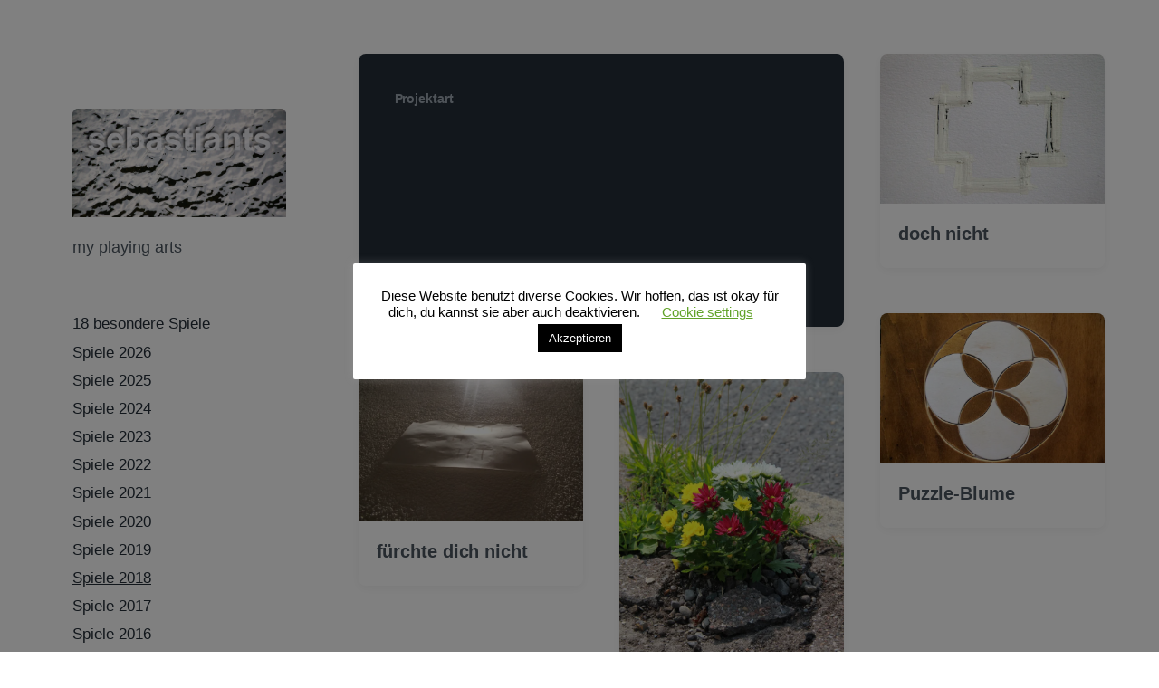

--- FILE ---
content_type: text/html; charset=UTF-8
request_url: https://sebastiants.de/project-type/2018/page/2
body_size: 13144
content:
<!DOCTYPE html>


<html class="no-js" lang="de">

	<head>

		<meta http-equiv="content-type" content="text/html" charset="UTF-8" />
		<meta name="viewport" content="width=device-width, initial-scale=1.0" >

		<link rel="profile" href="https://gmpg.org/xfn/11">

		<title>2018 &#8211; Seite 2 &#8211; sebastiants</title>
<meta name='robots' content='max-image-preview:large' />
	<style>img:is([sizes="auto" i], [sizes^="auto," i]) { contain-intrinsic-size: 3000px 1500px }</style>
	<link rel='dns-prefetch' href='//stats.wp.com' />
<link rel='dns-prefetch' href='//v0.wordpress.com' />
<link rel='dns-prefetch' href='//widgets.wp.com' />
<link rel='dns-prefetch' href='//s0.wp.com' />
<link rel='dns-prefetch' href='//0.gravatar.com' />
<link rel='dns-prefetch' href='//1.gravatar.com' />
<link rel='dns-prefetch' href='//2.gravatar.com' />
<link rel='preconnect' href='//i0.wp.com' />
<link rel="alternate" type="application/rss+xml" title="sebastiants &raquo; Feed" href="https://sebastiants.de/feed" />
<link rel="alternate" type="application/rss+xml" title="sebastiants &raquo; Kommentar-Feed" href="https://sebastiants.de/comments/feed" />
<link rel="alternate" type="application/rss+xml" title="sebastiants &raquo; Projektart-Feed für 2018" href="https://sebastiants.de/project-type/2018/feed" />
<script type="text/javascript">
/* <![CDATA[ */
window._wpemojiSettings = {"baseUrl":"https:\/\/s.w.org\/images\/core\/emoji\/15.0.3\/72x72\/","ext":".png","svgUrl":"https:\/\/s.w.org\/images\/core\/emoji\/15.0.3\/svg\/","svgExt":".svg","source":{"concatemoji":"https:\/\/sebastiants.de\/wp-includes\/js\/wp-emoji-release.min.js?ver=2e0b58049e07914b8757b79c9acc07c0"}};
/*! This file is auto-generated */
!function(i,n){var o,s,e;function c(e){try{var t={supportTests:e,timestamp:(new Date).valueOf()};sessionStorage.setItem(o,JSON.stringify(t))}catch(e){}}function p(e,t,n){e.clearRect(0,0,e.canvas.width,e.canvas.height),e.fillText(t,0,0);var t=new Uint32Array(e.getImageData(0,0,e.canvas.width,e.canvas.height).data),r=(e.clearRect(0,0,e.canvas.width,e.canvas.height),e.fillText(n,0,0),new Uint32Array(e.getImageData(0,0,e.canvas.width,e.canvas.height).data));return t.every(function(e,t){return e===r[t]})}function u(e,t,n){switch(t){case"flag":return n(e,"\ud83c\udff3\ufe0f\u200d\u26a7\ufe0f","\ud83c\udff3\ufe0f\u200b\u26a7\ufe0f")?!1:!n(e,"\ud83c\uddfa\ud83c\uddf3","\ud83c\uddfa\u200b\ud83c\uddf3")&&!n(e,"\ud83c\udff4\udb40\udc67\udb40\udc62\udb40\udc65\udb40\udc6e\udb40\udc67\udb40\udc7f","\ud83c\udff4\u200b\udb40\udc67\u200b\udb40\udc62\u200b\udb40\udc65\u200b\udb40\udc6e\u200b\udb40\udc67\u200b\udb40\udc7f");case"emoji":return!n(e,"\ud83d\udc26\u200d\u2b1b","\ud83d\udc26\u200b\u2b1b")}return!1}function f(e,t,n){var r="undefined"!=typeof WorkerGlobalScope&&self instanceof WorkerGlobalScope?new OffscreenCanvas(300,150):i.createElement("canvas"),a=r.getContext("2d",{willReadFrequently:!0}),o=(a.textBaseline="top",a.font="600 32px Arial",{});return e.forEach(function(e){o[e]=t(a,e,n)}),o}function t(e){var t=i.createElement("script");t.src=e,t.defer=!0,i.head.appendChild(t)}"undefined"!=typeof Promise&&(o="wpEmojiSettingsSupports",s=["flag","emoji"],n.supports={everything:!0,everythingExceptFlag:!0},e=new Promise(function(e){i.addEventListener("DOMContentLoaded",e,{once:!0})}),new Promise(function(t){var n=function(){try{var e=JSON.parse(sessionStorage.getItem(o));if("object"==typeof e&&"number"==typeof e.timestamp&&(new Date).valueOf()<e.timestamp+604800&&"object"==typeof e.supportTests)return e.supportTests}catch(e){}return null}();if(!n){if("undefined"!=typeof Worker&&"undefined"!=typeof OffscreenCanvas&&"undefined"!=typeof URL&&URL.createObjectURL&&"undefined"!=typeof Blob)try{var e="postMessage("+f.toString()+"("+[JSON.stringify(s),u.toString(),p.toString()].join(",")+"));",r=new Blob([e],{type:"text/javascript"}),a=new Worker(URL.createObjectURL(r),{name:"wpTestEmojiSupports"});return void(a.onmessage=function(e){c(n=e.data),a.terminate(),t(n)})}catch(e){}c(n=f(s,u,p))}t(n)}).then(function(e){for(var t in e)n.supports[t]=e[t],n.supports.everything=n.supports.everything&&n.supports[t],"flag"!==t&&(n.supports.everythingExceptFlag=n.supports.everythingExceptFlag&&n.supports[t]);n.supports.everythingExceptFlag=n.supports.everythingExceptFlag&&!n.supports.flag,n.DOMReady=!1,n.readyCallback=function(){n.DOMReady=!0}}).then(function(){return e}).then(function(){var e;n.supports.everything||(n.readyCallback(),(e=n.source||{}).concatemoji?t(e.concatemoji):e.wpemoji&&e.twemoji&&(t(e.twemoji),t(e.wpemoji)))}))}((window,document),window._wpemojiSettings);
/* ]]> */
</script>
<style id='wp-emoji-styles-inline-css' type='text/css'>

	img.wp-smiley, img.emoji {
		display: inline !important;
		border: none !important;
		box-shadow: none !important;
		height: 1em !important;
		width: 1em !important;
		margin: 0 0.07em !important;
		vertical-align: -0.1em !important;
		background: none !important;
		padding: 0 !important;
	}
</style>
<link rel='stylesheet' id='wp-block-library-css' href='https://sebastiants.de/wp-includes/css/dist/block-library/style.min.css?ver=2e0b58049e07914b8757b79c9acc07c0' type='text/css' media='all' />
<link rel='stylesheet' id='mediaelement-css' href='https://sebastiants.de/wp-includes/js/mediaelement/mediaelementplayer-legacy.min.css?ver=4.2.17' type='text/css' media='all' />
<link rel='stylesheet' id='wp-mediaelement-css' href='https://sebastiants.de/wp-includes/js/mediaelement/wp-mediaelement.min.css?ver=2e0b58049e07914b8757b79c9acc07c0' type='text/css' media='all' />
<style id='jetpack-sharing-buttons-style-inline-css' type='text/css'>
.jetpack-sharing-buttons__services-list{display:flex;flex-direction:row;flex-wrap:wrap;gap:0;list-style-type:none;margin:5px;padding:0}.jetpack-sharing-buttons__services-list.has-small-icon-size{font-size:12px}.jetpack-sharing-buttons__services-list.has-normal-icon-size{font-size:16px}.jetpack-sharing-buttons__services-list.has-large-icon-size{font-size:24px}.jetpack-sharing-buttons__services-list.has-huge-icon-size{font-size:36px}@media print{.jetpack-sharing-buttons__services-list{display:none!important}}.editor-styles-wrapper .wp-block-jetpack-sharing-buttons{gap:0;padding-inline-start:0}ul.jetpack-sharing-buttons__services-list.has-background{padding:1.25em 2.375em}
</style>
<style id='classic-theme-styles-inline-css' type='text/css'>
/*! This file is auto-generated */
.wp-block-button__link{color:#fff;background-color:#32373c;border-radius:9999px;box-shadow:none;text-decoration:none;padding:calc(.667em + 2px) calc(1.333em + 2px);font-size:1.125em}.wp-block-file__button{background:#32373c;color:#fff;text-decoration:none}
</style>
<style id='global-styles-inline-css' type='text/css'>
:root{--wp--preset--aspect-ratio--square: 1;--wp--preset--aspect-ratio--4-3: 4/3;--wp--preset--aspect-ratio--3-4: 3/4;--wp--preset--aspect-ratio--3-2: 3/2;--wp--preset--aspect-ratio--2-3: 2/3;--wp--preset--aspect-ratio--16-9: 16/9;--wp--preset--aspect-ratio--9-16: 9/16;--wp--preset--color--black: #232D37;--wp--preset--color--cyan-bluish-gray: #abb8c3;--wp--preset--color--white: #FFF;--wp--preset--color--pale-pink: #f78da7;--wp--preset--color--vivid-red: #cf2e2e;--wp--preset--color--luminous-vivid-orange: #ff6900;--wp--preset--color--luminous-vivid-amber: #fcb900;--wp--preset--color--light-green-cyan: #7bdcb5;--wp--preset--color--vivid-green-cyan: #00d084;--wp--preset--color--pale-cyan-blue: #8ed1fc;--wp--preset--color--vivid-cyan-blue: #0693e3;--wp--preset--color--vivid-purple: #9b51e0;--wp--preset--color--darkest-gray: #4B555F;--wp--preset--color--darker-gray: #69737D;--wp--preset--color--gray: #9BA5AF;--wp--preset--color--light-gray: #DCDFE2;--wp--preset--color--lightest-gray: #E6E9EC;--wp--preset--gradient--vivid-cyan-blue-to-vivid-purple: linear-gradient(135deg,rgba(6,147,227,1) 0%,rgb(155,81,224) 100%);--wp--preset--gradient--light-green-cyan-to-vivid-green-cyan: linear-gradient(135deg,rgb(122,220,180) 0%,rgb(0,208,130) 100%);--wp--preset--gradient--luminous-vivid-amber-to-luminous-vivid-orange: linear-gradient(135deg,rgba(252,185,0,1) 0%,rgba(255,105,0,1) 100%);--wp--preset--gradient--luminous-vivid-orange-to-vivid-red: linear-gradient(135deg,rgba(255,105,0,1) 0%,rgb(207,46,46) 100%);--wp--preset--gradient--very-light-gray-to-cyan-bluish-gray: linear-gradient(135deg,rgb(238,238,238) 0%,rgb(169,184,195) 100%);--wp--preset--gradient--cool-to-warm-spectrum: linear-gradient(135deg,rgb(74,234,220) 0%,rgb(151,120,209) 20%,rgb(207,42,186) 40%,rgb(238,44,130) 60%,rgb(251,105,98) 80%,rgb(254,248,76) 100%);--wp--preset--gradient--blush-light-purple: linear-gradient(135deg,rgb(255,206,236) 0%,rgb(152,150,240) 100%);--wp--preset--gradient--blush-bordeaux: linear-gradient(135deg,rgb(254,205,165) 0%,rgb(254,45,45) 50%,rgb(107,0,62) 100%);--wp--preset--gradient--luminous-dusk: linear-gradient(135deg,rgb(255,203,112) 0%,rgb(199,81,192) 50%,rgb(65,88,208) 100%);--wp--preset--gradient--pale-ocean: linear-gradient(135deg,rgb(255,245,203) 0%,rgb(182,227,212) 50%,rgb(51,167,181) 100%);--wp--preset--gradient--electric-grass: linear-gradient(135deg,rgb(202,248,128) 0%,rgb(113,206,126) 100%);--wp--preset--gradient--midnight: linear-gradient(135deg,rgb(2,3,129) 0%,rgb(40,116,252) 100%);--wp--preset--font-size--small: 16px;--wp--preset--font-size--medium: 20px;--wp--preset--font-size--large: 24px;--wp--preset--font-size--x-large: 42px;--wp--preset--font-size--normal: 19px;--wp--preset--font-size--larger: 32px;--wp--preset--spacing--20: 0.44rem;--wp--preset--spacing--30: 0.67rem;--wp--preset--spacing--40: 1rem;--wp--preset--spacing--50: 1.5rem;--wp--preset--spacing--60: 2.25rem;--wp--preset--spacing--70: 3.38rem;--wp--preset--spacing--80: 5.06rem;--wp--preset--shadow--natural: 6px 6px 9px rgba(0, 0, 0, 0.2);--wp--preset--shadow--deep: 12px 12px 50px rgba(0, 0, 0, 0.4);--wp--preset--shadow--sharp: 6px 6px 0px rgba(0, 0, 0, 0.2);--wp--preset--shadow--outlined: 6px 6px 0px -3px rgba(255, 255, 255, 1), 6px 6px rgba(0, 0, 0, 1);--wp--preset--shadow--crisp: 6px 6px 0px rgba(0, 0, 0, 1);}:where(.is-layout-flex){gap: 0.5em;}:where(.is-layout-grid){gap: 0.5em;}body .is-layout-flex{display: flex;}.is-layout-flex{flex-wrap: wrap;align-items: center;}.is-layout-flex > :is(*, div){margin: 0;}body .is-layout-grid{display: grid;}.is-layout-grid > :is(*, div){margin: 0;}:where(.wp-block-columns.is-layout-flex){gap: 2em;}:where(.wp-block-columns.is-layout-grid){gap: 2em;}:where(.wp-block-post-template.is-layout-flex){gap: 1.25em;}:where(.wp-block-post-template.is-layout-grid){gap: 1.25em;}.has-black-color{color: var(--wp--preset--color--black) !important;}.has-cyan-bluish-gray-color{color: var(--wp--preset--color--cyan-bluish-gray) !important;}.has-white-color{color: var(--wp--preset--color--white) !important;}.has-pale-pink-color{color: var(--wp--preset--color--pale-pink) !important;}.has-vivid-red-color{color: var(--wp--preset--color--vivid-red) !important;}.has-luminous-vivid-orange-color{color: var(--wp--preset--color--luminous-vivid-orange) !important;}.has-luminous-vivid-amber-color{color: var(--wp--preset--color--luminous-vivid-amber) !important;}.has-light-green-cyan-color{color: var(--wp--preset--color--light-green-cyan) !important;}.has-vivid-green-cyan-color{color: var(--wp--preset--color--vivid-green-cyan) !important;}.has-pale-cyan-blue-color{color: var(--wp--preset--color--pale-cyan-blue) !important;}.has-vivid-cyan-blue-color{color: var(--wp--preset--color--vivid-cyan-blue) !important;}.has-vivid-purple-color{color: var(--wp--preset--color--vivid-purple) !important;}.has-black-background-color{background-color: var(--wp--preset--color--black) !important;}.has-cyan-bluish-gray-background-color{background-color: var(--wp--preset--color--cyan-bluish-gray) !important;}.has-white-background-color{background-color: var(--wp--preset--color--white) !important;}.has-pale-pink-background-color{background-color: var(--wp--preset--color--pale-pink) !important;}.has-vivid-red-background-color{background-color: var(--wp--preset--color--vivid-red) !important;}.has-luminous-vivid-orange-background-color{background-color: var(--wp--preset--color--luminous-vivid-orange) !important;}.has-luminous-vivid-amber-background-color{background-color: var(--wp--preset--color--luminous-vivid-amber) !important;}.has-light-green-cyan-background-color{background-color: var(--wp--preset--color--light-green-cyan) !important;}.has-vivid-green-cyan-background-color{background-color: var(--wp--preset--color--vivid-green-cyan) !important;}.has-pale-cyan-blue-background-color{background-color: var(--wp--preset--color--pale-cyan-blue) !important;}.has-vivid-cyan-blue-background-color{background-color: var(--wp--preset--color--vivid-cyan-blue) !important;}.has-vivid-purple-background-color{background-color: var(--wp--preset--color--vivid-purple) !important;}.has-black-border-color{border-color: var(--wp--preset--color--black) !important;}.has-cyan-bluish-gray-border-color{border-color: var(--wp--preset--color--cyan-bluish-gray) !important;}.has-white-border-color{border-color: var(--wp--preset--color--white) !important;}.has-pale-pink-border-color{border-color: var(--wp--preset--color--pale-pink) !important;}.has-vivid-red-border-color{border-color: var(--wp--preset--color--vivid-red) !important;}.has-luminous-vivid-orange-border-color{border-color: var(--wp--preset--color--luminous-vivid-orange) !important;}.has-luminous-vivid-amber-border-color{border-color: var(--wp--preset--color--luminous-vivid-amber) !important;}.has-light-green-cyan-border-color{border-color: var(--wp--preset--color--light-green-cyan) !important;}.has-vivid-green-cyan-border-color{border-color: var(--wp--preset--color--vivid-green-cyan) !important;}.has-pale-cyan-blue-border-color{border-color: var(--wp--preset--color--pale-cyan-blue) !important;}.has-vivid-cyan-blue-border-color{border-color: var(--wp--preset--color--vivid-cyan-blue) !important;}.has-vivid-purple-border-color{border-color: var(--wp--preset--color--vivid-purple) !important;}.has-vivid-cyan-blue-to-vivid-purple-gradient-background{background: var(--wp--preset--gradient--vivid-cyan-blue-to-vivid-purple) !important;}.has-light-green-cyan-to-vivid-green-cyan-gradient-background{background: var(--wp--preset--gradient--light-green-cyan-to-vivid-green-cyan) !important;}.has-luminous-vivid-amber-to-luminous-vivid-orange-gradient-background{background: var(--wp--preset--gradient--luminous-vivid-amber-to-luminous-vivid-orange) !important;}.has-luminous-vivid-orange-to-vivid-red-gradient-background{background: var(--wp--preset--gradient--luminous-vivid-orange-to-vivid-red) !important;}.has-very-light-gray-to-cyan-bluish-gray-gradient-background{background: var(--wp--preset--gradient--very-light-gray-to-cyan-bluish-gray) !important;}.has-cool-to-warm-spectrum-gradient-background{background: var(--wp--preset--gradient--cool-to-warm-spectrum) !important;}.has-blush-light-purple-gradient-background{background: var(--wp--preset--gradient--blush-light-purple) !important;}.has-blush-bordeaux-gradient-background{background: var(--wp--preset--gradient--blush-bordeaux) !important;}.has-luminous-dusk-gradient-background{background: var(--wp--preset--gradient--luminous-dusk) !important;}.has-pale-ocean-gradient-background{background: var(--wp--preset--gradient--pale-ocean) !important;}.has-electric-grass-gradient-background{background: var(--wp--preset--gradient--electric-grass) !important;}.has-midnight-gradient-background{background: var(--wp--preset--gradient--midnight) !important;}.has-small-font-size{font-size: var(--wp--preset--font-size--small) !important;}.has-medium-font-size{font-size: var(--wp--preset--font-size--medium) !important;}.has-large-font-size{font-size: var(--wp--preset--font-size--large) !important;}.has-x-large-font-size{font-size: var(--wp--preset--font-size--x-large) !important;}
:where(.wp-block-post-template.is-layout-flex){gap: 1.25em;}:where(.wp-block-post-template.is-layout-grid){gap: 1.25em;}
:where(.wp-block-columns.is-layout-flex){gap: 2em;}:where(.wp-block-columns.is-layout-grid){gap: 2em;}
:root :where(.wp-block-pullquote){font-size: 1.5em;line-height: 1.6;}
</style>
<link rel='stylesheet' id='cookie-law-info-css' href='https://sebastiants.de/wp-content/plugins/cookie-law-info/legacy/public/css/cookie-law-info-public.css?ver=3.2.8' type='text/css' media='all' />
<link rel='stylesheet' id='cookie-law-info-gdpr-css' href='https://sebastiants.de/wp-content/plugins/cookie-law-info/legacy/public/css/cookie-law-info-gdpr.css?ver=3.2.8' type='text/css' media='all' />
<link rel='stylesheet' id='koji-style-css' href='https://sebastiants.de/wp-content/themes/koji/style.css?ver=2.1' type='text/css' media='all' />
<link rel='stylesheet' id='jetpack_likes-css' href='https://sebastiants.de/wp-content/plugins/jetpack/modules/likes/style.css?ver=14.3' type='text/css' media='all' />
<style id='akismet-widget-style-inline-css' type='text/css'>

			.a-stats {
				--akismet-color-mid-green: #357b49;
				--akismet-color-white: #fff;
				--akismet-color-light-grey: #f6f7f7;

				max-width: 350px;
				width: auto;
			}

			.a-stats * {
				all: unset;
				box-sizing: border-box;
			}

			.a-stats strong {
				font-weight: 600;
			}

			.a-stats a.a-stats__link,
			.a-stats a.a-stats__link:visited,
			.a-stats a.a-stats__link:active {
				background: var(--akismet-color-mid-green);
				border: none;
				box-shadow: none;
				border-radius: 8px;
				color: var(--akismet-color-white);
				cursor: pointer;
				display: block;
				font-family: -apple-system, BlinkMacSystemFont, 'Segoe UI', 'Roboto', 'Oxygen-Sans', 'Ubuntu', 'Cantarell', 'Helvetica Neue', sans-serif;
				font-weight: 500;
				padding: 12px;
				text-align: center;
				text-decoration: none;
				transition: all 0.2s ease;
			}

			/* Extra specificity to deal with TwentyTwentyOne focus style */
			.widget .a-stats a.a-stats__link:focus {
				background: var(--akismet-color-mid-green);
				color: var(--akismet-color-white);
				text-decoration: none;
			}

			.a-stats a.a-stats__link:hover {
				filter: brightness(110%);
				box-shadow: 0 4px 12px rgba(0, 0, 0, 0.06), 0 0 2px rgba(0, 0, 0, 0.16);
			}

			.a-stats .count {
				color: var(--akismet-color-white);
				display: block;
				font-size: 1.5em;
				line-height: 1.4;
				padding: 0 13px;
				white-space: nowrap;
			}
		
</style>
<link rel='stylesheet' id='jetpack-subscriptions-css' href='https://sebastiants.de/wp-content/plugins/jetpack/modules/subscriptions/subscriptions.css?ver=14.3' type='text/css' media='all' />
<script type="text/javascript" src="https://sebastiants.de/wp-includes/js/jquery/jquery.min.js?ver=3.7.1" id="jquery-core-js"></script>
<script type="text/javascript" src="https://sebastiants.de/wp-includes/js/jquery/jquery-migrate.min.js?ver=3.4.1" id="jquery-migrate-js"></script>
<script type="text/javascript" id="cookie-law-info-js-extra">
/* <![CDATA[ */
var Cli_Data = {"nn_cookie_ids":[],"cookielist":[],"non_necessary_cookies":[],"ccpaEnabled":"","ccpaRegionBased":"","ccpaBarEnabled":"","strictlyEnabled":["necessary","obligatoire"],"ccpaType":"gdpr","js_blocking":"","custom_integration":"","triggerDomRefresh":"","secure_cookies":""};
var cli_cookiebar_settings = {"animate_speed_hide":"500","animate_speed_show":"500","background":"#FFF","border":"#b1a6a6c2","border_on":"","button_1_button_colour":"#000","button_1_button_hover":"#000000","button_1_link_colour":"#fff","button_1_as_button":"1","button_1_new_win":"","button_2_button_colour":"#333","button_2_button_hover":"#292929","button_2_link_colour":"#444","button_2_as_button":"","button_2_hidebar":"","button_3_button_colour":"#000","button_3_button_hover":"#000000","button_3_link_colour":"#fff","button_3_as_button":"1","button_3_new_win":"","button_4_button_colour":"#000","button_4_button_hover":"#000000","button_4_link_colour":"#62a329","button_4_as_button":"","button_7_button_colour":"#61a229","button_7_button_hover":"#4e8221","button_7_link_colour":"#fff","button_7_as_button":"1","button_7_new_win":"","font_family":"inherit","header_fix":"","notify_animate_hide":"1","notify_animate_show":"1","notify_div_id":"#cookie-law-info-bar","notify_position_horizontal":"right","notify_position_vertical":"bottom","scroll_close":"1","scroll_close_reload":"","accept_close_reload":"","reject_close_reload":"","showagain_tab":"","showagain_background":"#fff","showagain_border":"#000","showagain_div_id":"#cookie-law-info-again","showagain_x_position":"100px","text":"#000","show_once_yn":"1","show_once":"10000","logging_on":"","as_popup":"","popup_overlay":"1","bar_heading_text":"","cookie_bar_as":"popup","popup_showagain_position":"bottom-right","widget_position":"left"};
var log_object = {"ajax_url":"https:\/\/sebastiants.de\/wp-admin\/admin-ajax.php"};
/* ]]> */
</script>
<script type="text/javascript" src="https://sebastiants.de/wp-content/plugins/cookie-law-info/legacy/public/js/cookie-law-info-public.js?ver=3.2.8" id="cookie-law-info-js"></script>
<link rel="https://api.w.org/" href="https://sebastiants.de/wp-json/" /><link rel="alternate" title="JSON" type="application/json" href="https://sebastiants.de/wp-json/wp/v2/jetpack-portfolio-type/896" />	<style>img#wpstats{display:none}</style>
				<script>document.documentElement.className = document.documentElement.className.replace( 'no-js', 'js' );</script>
		<meta name="description" content="Beiträge über 2018 von Sebastian" />
<style type="text/css" id="custom-background-css">
body.custom-background { background-color: #ffffff; }
</style>
	
<!-- Jetpack Open Graph Tags -->
<meta property="og:type" content="website" />
<meta property="og:title" content="2018 &#8211; Seite 2 &#8211; sebastiants" />
<meta property="og:url" content="https://sebastiants.de/project-type/2018" />
<meta property="og:site_name" content="sebastiants" />
<meta property="og:image" content="https://i0.wp.com/sebastiants.de/wp-content/uploads/2018/11/cropped-sebastiantsIMG_2278b-Kopie.jpg?fit=512%2C512&#038;ssl=1" />
<meta property="og:image:width" content="512" />
<meta property="og:image:height" content="512" />
<meta property="og:image:alt" content="" />
<meta property="og:locale" content="de_DE" />

<!-- End Jetpack Open Graph Tags -->
<link rel="icon" href="https://i0.wp.com/sebastiants.de/wp-content/uploads/2018/11/cropped-sebastiantsIMG_2278b-Kopie.jpg?fit=32%2C32&#038;ssl=1" sizes="32x32" />
<link rel="icon" href="https://i0.wp.com/sebastiants.de/wp-content/uploads/2018/11/cropped-sebastiantsIMG_2278b-Kopie.jpg?fit=192%2C192&#038;ssl=1" sizes="192x192" />
<link rel="apple-touch-icon" href="https://i0.wp.com/sebastiants.de/wp-content/uploads/2018/11/cropped-sebastiantsIMG_2278b-Kopie.jpg?fit=180%2C180&#038;ssl=1" />
<meta name="msapplication-TileImage" content="https://i0.wp.com/sebastiants.de/wp-content/uploads/2018/11/cropped-sebastiantsIMG_2278b-Kopie.jpg?fit=270%2C270&#038;ssl=1" />

	</head>

	<body data-rsssl=1 class="archive paged tax-jetpack-portfolio-type term-896 custom-background wp-custom-logo paged-2 pagination-type-links">

		
		<div id="site-wrapper">

			<header id="site-header" role="banner">

				<a class="skip-link" href="#site-content">Zum Inhalt springen</a>
				<a class="skip-link" href="#main-menu">Zum Hauptmenü springen</a>

				<div class="header-top section-inner">

					
			<a href="https://sebastiants.de/" title="sebastiants" class="custom-logo-link">
				<img src="https://i0.wp.com/sebastiants.de/wp-content/uploads/2018/11/cropped-sebastiantsIMG_2278runde-ecken-Kopie-1.jpg?fit=5100%2C2606&#038;ssl=1" width="2550" height="1303" alt="sebastiants" />
			</a>

			
					<button type="button" aria-pressed="false" class="toggle nav-toggle" data-toggle-target=".mobile-menu-wrapper" data-toggle-scroll-lock="true" data-toggle-attribute="">
						<label>
							<span class="show">Menü</span>
							<span class="hide">Schließen</span>
						</label>
						<div class="bars">
							<div class="bar"></div>
							<div class="bar"></div>
							<div class="bar"></div>
						</div><!-- .bars -->
					</button><!-- .nav-toggle -->

				</div><!-- .header-top -->

				<div class="header-inner section-inner">

					<div class="header-inner-top">

						
							<p class="site-description">my playing arts</p>

						
						<ul class="site-nav reset-list-style" id="main-menu" role="navigation">
							<li id="menu-item-5737" class="menu-item menu-item-type-taxonomy menu-item-object-jetpack-portfolio-type menu-item-5737"><a href="https://sebastiants.de/project-type/besondere-spiele">18 besondere Spiele</a></li>
<li id="menu-item-12166" class="menu-item menu-item-type-taxonomy menu-item-object-jetpack-portfolio-type menu-item-12166"><a href="https://sebastiants.de/project-type/2026">Spiele 2026</a></li>
<li id="menu-item-12095" class="menu-item menu-item-type-taxonomy menu-item-object-jetpack-portfolio-type menu-item-12095"><a href="https://sebastiants.de/project-type/2025">Spiele 2025</a></li>
<li id="menu-item-11908" class="menu-item menu-item-type-taxonomy menu-item-object-jetpack-portfolio-type menu-item-11908"><a href="https://sebastiants.de/project-type/2024">Spiele 2024</a></li>
<li id="menu-item-11853" class="menu-item menu-item-type-taxonomy menu-item-object-jetpack-portfolio-type menu-item-11853"><a href="https://sebastiants.de/project-type/2023">Spiele 2023</a></li>
<li id="menu-item-10209" class="menu-item menu-item-type-taxonomy menu-item-object-jetpack-portfolio-type menu-item-10209"><a href="https://sebastiants.de/project-type/2022">Spiele 2022</a></li>
<li id="menu-item-9137" class="menu-item menu-item-type-taxonomy menu-item-object-jetpack-portfolio-type menu-item-9137"><a href="https://sebastiants.de/project-type/2021">Spiele 2021</a></li>
<li id="menu-item-7843" class="menu-item menu-item-type-taxonomy menu-item-object-jetpack-portfolio-type menu-item-7843"><a href="https://sebastiants.de/project-type/2020">Spiele 2020</a></li>
<li id="menu-item-7202" class="menu-item menu-item-type-taxonomy menu-item-object-jetpack-portfolio-type menu-item-7202"><a href="https://sebastiants.de/project-type/2019">Spiele 2019</a></li>
<li id="menu-item-7205" class="menu-item menu-item-type-taxonomy menu-item-object-jetpack-portfolio-type current-menu-item menu-item-7205"><a href="https://sebastiants.de/project-type/2018" aria-current="page">Spiele 2018</a></li>
<li id="menu-item-3202" class="menu-item menu-item-type-taxonomy menu-item-object-jetpack-portfolio-type menu-item-3202"><a href="https://sebastiants.de/project-type/grosse-spiele">Spiele 2017</a></li>
<li id="menu-item-5741" class="menu-item menu-item-type-taxonomy menu-item-object-jetpack-portfolio-type menu-item-5741"><a href="https://sebastiants.de/project-type/2016">Spiele 2016</a></li>
<li id="menu-item-5750" class="menu-item menu-item-type-taxonomy menu-item-object-jetpack-portfolio-type menu-item-5750"><a href="https://sebastiants.de/project-type/fruehere-projekte">frühere Spiele</a></li>
						</ul>

						
							<div class="sidebar-widgets">
								<div id="blog_subscription-3" class="widget widget_blog_subscription jetpack_subscription_widget"><div class="widget-content"><h2 class="widget-title">Neue Impulse per Mail bekommen</h2>
			<div class="wp-block-jetpack-subscriptions__container">
			<form action="#" method="post" accept-charset="utf-8" id="subscribe-blog-blog_subscription-3"
				data-blog="121416709"
				data-post_access_level="everybody" >
									<p id="subscribe-email">
						<label id="jetpack-subscribe-label"
							class="screen-reader-text"
							for="subscribe-field-blog_subscription-3">
							E-Mail-Adresse						</label>
						<input type="email" name="email" required="required"
																					value=""
							id="subscribe-field-blog_subscription-3"
							placeholder="E-Mail-Adresse"
						/>
					</p>

					<p id="subscribe-submit"
											>
						<input type="hidden" name="action" value="subscribe"/>
						<input type="hidden" name="source" value="https://sebastiants.de/project-type/2018/page/2"/>
						<input type="hidden" name="sub-type" value="widget"/>
						<input type="hidden" name="redirect_fragment" value="subscribe-blog-blog_subscription-3"/>
						<input type="hidden" id="_wpnonce" name="_wpnonce" value="55073f8b65" /><input type="hidden" name="_wp_http_referer" value="/project-type/2018/page/2" />						<button type="submit"
															class="wp-block-button__link"
																					name="jetpack_subscriptions_widget"
						>
							Abonnieren						</button>
					</p>
							</form>
						</div>
			
</div><div class="clear"></div></div><div id="nav_menu-3" class="widget widget_nav_menu"><div class="widget-content"><div class="menu-impressum-und-co-container"><ul id="menu-impressum-und-co" class="menu"><li id="menu-item-3072" class="menu-item menu-item-type-post_type menu-item-object-page menu-item-3072"><a href="https://sebastiants.de/ueber">über</a></li>
<li id="menu-item-3059" class="menu-item menu-item-type-post_type menu-item-object-page menu-item-privacy-policy menu-item-3059"><a rel="privacy-policy" href="https://sebastiants.de/impressum">impressum</a></li>
</ul></div></div><div class="clear"></div></div>							</div><!-- .sidebar-widgets -->

						
					</div><!-- .header-inner-top -->

					<div class="social-menu-wrapper">

						
							<ul class="social-menu reset-list-style social-icons s-icons">

								
									<li class="search-toggle-wrapper"><button type="button" aria-pressed="false" data-toggle-target=".search-overlay" data-set-focus=".search-overlay .search-field" class="toggle search-toggle"><span class="screen-reader-text">Suchfeld umschalten</span></button></li>

									
							</ul><!-- .social-menu -->

						
					</div><!-- .social-menu-wrapper -->

				</div><!-- .header-inner -->

			</header><!-- #site-header -->

			<div class="mobile-menu-wrapper" aria-expanded="false">

				<div class="mobile-menu section-inner">

					<div class="mobile-menu-top">

						
							<p class="site-description">my playing arts</p>

						
						<ul class="site-nav reset-list-style" id="mobile-menu" role="navigation">
							<li class="menu-item menu-item-type-taxonomy menu-item-object-jetpack-portfolio-type menu-item-5737"><a href="https://sebastiants.de/project-type/besondere-spiele">18 besondere Spiele</a></li>
<li class="menu-item menu-item-type-taxonomy menu-item-object-jetpack-portfolio-type menu-item-12166"><a href="https://sebastiants.de/project-type/2026">Spiele 2026</a></li>
<li class="menu-item menu-item-type-taxonomy menu-item-object-jetpack-portfolio-type menu-item-12095"><a href="https://sebastiants.de/project-type/2025">Spiele 2025</a></li>
<li class="menu-item menu-item-type-taxonomy menu-item-object-jetpack-portfolio-type menu-item-11908"><a href="https://sebastiants.de/project-type/2024">Spiele 2024</a></li>
<li class="menu-item menu-item-type-taxonomy menu-item-object-jetpack-portfolio-type menu-item-11853"><a href="https://sebastiants.de/project-type/2023">Spiele 2023</a></li>
<li class="menu-item menu-item-type-taxonomy menu-item-object-jetpack-portfolio-type menu-item-10209"><a href="https://sebastiants.de/project-type/2022">Spiele 2022</a></li>
<li class="menu-item menu-item-type-taxonomy menu-item-object-jetpack-portfolio-type menu-item-9137"><a href="https://sebastiants.de/project-type/2021">Spiele 2021</a></li>
<li class="menu-item menu-item-type-taxonomy menu-item-object-jetpack-portfolio-type menu-item-7843"><a href="https://sebastiants.de/project-type/2020">Spiele 2020</a></li>
<li class="menu-item menu-item-type-taxonomy menu-item-object-jetpack-portfolio-type menu-item-7202"><a href="https://sebastiants.de/project-type/2019">Spiele 2019</a></li>
<li class="menu-item menu-item-type-taxonomy menu-item-object-jetpack-portfolio-type current-menu-item menu-item-7205"><a href="https://sebastiants.de/project-type/2018" aria-current="page">Spiele 2018</a></li>
<li class="menu-item menu-item-type-taxonomy menu-item-object-jetpack-portfolio-type menu-item-3202"><a href="https://sebastiants.de/project-type/grosse-spiele">Spiele 2017</a></li>
<li class="menu-item menu-item-type-taxonomy menu-item-object-jetpack-portfolio-type menu-item-5741"><a href="https://sebastiants.de/project-type/2016">Spiele 2016</a></li>
<li class="menu-item menu-item-type-taxonomy menu-item-object-jetpack-portfolio-type menu-item-5750"><a href="https://sebastiants.de/project-type/fruehere-projekte">frühere Spiele</a></li>
						</ul>

						
							<div class="sidebar-widgets">
								<div id="blog_subscription-3" class="widget widget_blog_subscription jetpack_subscription_widget"><div class="widget-content"><h2 class="widget-title">Neue Impulse per Mail bekommen</h2>
			<div class="wp-block-jetpack-subscriptions__container">
			<form action="#" method="post" accept-charset="utf-8" id="subscribe-blog-blog_subscription-3"
				data-blog="121416709"
				data-post_access_level="everybody" >
									<p id="subscribe-email">
						<label id="jetpack-subscribe-label"
							class="screen-reader-text"
							for="subscribe-field-blog_subscription-3">
							E-Mail-Adresse						</label>
						<input type="email" name="email" required="required"
																					value=""
							id="subscribe-field-blog_subscription-3"
							placeholder="E-Mail-Adresse"
						/>
					</p>

					<p id="subscribe-submit"
											>
						<input type="hidden" name="action" value="subscribe"/>
						<input type="hidden" name="source" value="https://sebastiants.de/project-type/2018/page/2"/>
						<input type="hidden" name="sub-type" value="widget"/>
						<input type="hidden" name="redirect_fragment" value="subscribe-blog-blog_subscription-3"/>
						<input type="hidden" id="_wpnonce" name="_wpnonce" value="55073f8b65" /><input type="hidden" name="_wp_http_referer" value="/project-type/2018/page/2" />						<button type="submit"
															class="wp-block-button__link"
																					name="jetpack_subscriptions_widget"
						>
							Abonnieren						</button>
					</p>
							</form>
						</div>
			
</div><div class="clear"></div></div><div id="nav_menu-3" class="widget widget_nav_menu"><div class="widget-content"><div class="menu-impressum-und-co-container"><ul id="menu-impressum-und-co-1" class="menu"><li class="menu-item menu-item-type-post_type menu-item-object-page menu-item-3072"><a href="https://sebastiants.de/ueber">über</a></li>
<li class="menu-item menu-item-type-post_type menu-item-object-page menu-item-privacy-policy menu-item-3059"><a rel="privacy-policy" href="https://sebastiants.de/impressum">impressum</a></li>
</ul></div></div><div class="clear"></div></div>							</div><!-- .sidebar-widgets -->

						
					</div><!-- .mobile-menu-top -->

					<div class="social-menu-wrapper">

						
							<ul class="social-menu reset-list-style social-icons s-icons mobile">

								
									<li class="search-toggle-wrapper"><button type="button" aria-pressed="false" data-toggle-target=".search-overlay" data-set-focus=".search-overlay .search-field" class="toggle search-toggle"><span class="screen-reader-text">Suchfeld umschalten</span></button></li>

									
							</ul><!-- .social-menu -->

						
					</div><!-- .social-menu-wrapper -->

				</div><!-- .mobile-menu -->

			</div><!-- .mobile-menu-wrapper -->

			
				<div class="search-overlay cover-modal" aria-expanded="false">

					<div class="section-inner search-overlay-form-wrapper">
						
<form role="search" method="get" class="search-form" action="https://sebastiants.de/">
	<label for="search-form-6981a3a3d1602">
		<span class="screen-reader-text">Suche nach:</span>
		<img aria-hidden="true" src="https://sebastiants.de/wp-content/themes/koji/assets/images/icons/spyglass.svg" />
	</label>
	<input type="search" id="search-form-6981a3a3d1602" class="search-field" placeholder="Gib einen Suchbegriff ein" value="" name="s" />
	<button type="submit" class="search-submit screen-reader-text">Suchen</button>
</form>
					</div><!-- .section-inner -->

					<button type="button" class="toggle search-untoggle" data-toggle-target=".search-overlay" data-set-focus=".search-toggle:visible">
						<div class="search-untoggle-inner">
							<img aria-hidden="true" src="https://sebastiants.de/wp-content/themes/koji/assets/images/icons/cross.svg" />
						</div>
						<span class="screen-reader-text">Such-Overlay verbergen</span>
					</button><!-- .search-untoggle -->

				</div><!-- .search-overlay -->

			
<main id="site-content" role="main">

	
		<header class="archive-header archive-header-mobile bg-color-black color-darker-gray">

			<div class="section-inner">

				
				<h6 class="subheading">Projektart</h6>

				<div class="archive-header-inner">
				
					<h3 class="archive-title color-white hanging-quotes">2018</h3>

									
				</div><!-- .archive-header-inner -->

				
			</div><!-- .section-inner -->

		</header><!-- .archive-header -->

	
	<div class="section-inner">

		<div class="posts load-more-target" id="posts" aria-live="polite">

			<div class="grid-sizer"></div>

			
				<div class="preview archive-header archive-header-desktop">

					<div class="preview-wrapper bg-color-black color-gray">

						<div class="preview-inner">

							
				<h6 class="subheading">Projektart</h6>

				<div class="archive-header-inner">
				
					<h3 class="archive-title color-white hanging-quotes">2018</h3>

									
				</div><!-- .archive-header-inner -->

				
						</div><!-- .preview-inner -->

					</div><!-- .preview -->

				</div><!-- .archive-header -->

				<article class="preview preview-jetpack-portfolio do-spot post-4898 jetpack-portfolio type-jetpack-portfolio status-publish format-standard has-post-thumbnail hentry jetpack-portfolio-type-896 jetpack-portfolio-tag-doch-nicht jetpack-portfolio-tag-tippex jetpack-portfolio-tag-weiss has-thumbnail" id="post-4898">

	<div class="preview-wrapper">

		
			<a href="https://sebastiants.de/portfolio/doch-nicht" class="preview-image">

				<img width="400" height="267" src="https://i0.wp.com/sebastiants.de/wp-content/uploads/2018/01/IMG_6710b.jpg?fit=400%2C267&amp;ssl=1" class="attachment-koji_preview_image_low_resolution size-koji_preview_image_low_resolution wp-post-image" alt="" decoding="async" fetchpriority="high" srcset="https://i0.wp.com/sebastiants.de/wp-content/uploads/2018/01/IMG_6710b.jpg?w=5184&amp;ssl=1 5184w, https://i0.wp.com/sebastiants.de/wp-content/uploads/2018/01/IMG_6710b.jpg?resize=300%2C200&amp;ssl=1 300w, https://i0.wp.com/sebastiants.de/wp-content/uploads/2018/01/IMG_6710b.jpg?resize=768%2C512&amp;ssl=1 768w, https://i0.wp.com/sebastiants.de/wp-content/uploads/2018/01/IMG_6710b.jpg?resize=845%2C563&amp;ssl=1 845w, https://i0.wp.com/sebastiants.de/wp-content/uploads/2018/01/IMG_6710b.jpg?resize=750%2C500&amp;ssl=1 750w, https://i0.wp.com/sebastiants.de/wp-content/uploads/2018/01/IMG_6710b.jpg?w=1120&amp;ssl=1 1120w, https://i0.wp.com/sebastiants.de/wp-content/uploads/2018/01/IMG_6710b.jpg?w=1680&amp;ssl=1 1680w" sizes="(max-width: 400px) 100vw, 400px" data-attachment-id="4902" data-permalink="https://sebastiants.de/img_6710b" data-orig-file="https://i0.wp.com/sebastiants.de/wp-content/uploads/2018/01/IMG_6710b.jpg?fit=5184%2C3456&amp;ssl=1" data-orig-size="5184,3456" data-comments-opened="0" data-image-meta="{&quot;aperture&quot;:&quot;5&quot;,&quot;credit&quot;:&quot;&quot;,&quot;camera&quot;:&quot;Canon EOS 550D&quot;,&quot;caption&quot;:&quot;&quot;,&quot;created_timestamp&quot;:&quot;1516277223&quot;,&quot;copyright&quot;:&quot;&quot;,&quot;focal_length&quot;:&quot;60&quot;,&quot;iso&quot;:&quot;800&quot;,&quot;shutter_speed&quot;:&quot;0.0125&quot;,&quot;title&quot;:&quot;&quot;,&quot;orientation&quot;:&quot;1&quot;}" data-image-title="IMG_6710b" data-image-description="" data-image-caption="" data-medium-file="https://i0.wp.com/sebastiants.de/wp-content/uploads/2018/01/IMG_6710b.jpg?fit=300%2C200&amp;ssl=1" data-large-file="https://i0.wp.com/sebastiants.de/wp-content/uploads/2018/01/IMG_6710b.jpg?fit=560%2C373&amp;ssl=1" />				
			</a>

		
		<div class="preview-inner">

			<h2 class="preview-title"><a href="https://sebastiants.de/portfolio/doch-nicht">doch nicht</a></h2>

			
		</div><!-- .preview-inner -->

	</div><!-- .preview-wrapper -->

</article>
<article class="preview preview-jetpack-portfolio do-spot post-4882 jetpack-portfolio type-jetpack-portfolio status-publish format-standard has-post-thumbnail hentry jetpack-portfolio-type-896 jetpack-portfolio-tag-angela jetpack-portfolio-tag-mandala jetpack-portfolio-tag-puzzle has-thumbnail" id="post-4882">

	<div class="preview-wrapper">

		
			<a href="https://sebastiants.de/portfolio/puzzle-blume" class="preview-image">

				<img width="400" height="267" src="https://i0.wp.com/sebastiants.de/wp-content/uploads/2018/01/IMG_6551.jpg?fit=400%2C267&amp;ssl=1" class="attachment-koji_preview_image_low_resolution size-koji_preview_image_low_resolution wp-post-image" alt="" decoding="async" srcset="https://i0.wp.com/sebastiants.de/wp-content/uploads/2018/01/IMG_6551.jpg?w=5184&amp;ssl=1 5184w, https://i0.wp.com/sebastiants.de/wp-content/uploads/2018/01/IMG_6551.jpg?resize=300%2C200&amp;ssl=1 300w, https://i0.wp.com/sebastiants.de/wp-content/uploads/2018/01/IMG_6551.jpg?resize=768%2C512&amp;ssl=1 768w, https://i0.wp.com/sebastiants.de/wp-content/uploads/2018/01/IMG_6551.jpg?resize=845%2C563&amp;ssl=1 845w, https://i0.wp.com/sebastiants.de/wp-content/uploads/2018/01/IMG_6551.jpg?resize=750%2C500&amp;ssl=1 750w, https://i0.wp.com/sebastiants.de/wp-content/uploads/2018/01/IMG_6551.jpg?w=1120&amp;ssl=1 1120w, https://i0.wp.com/sebastiants.de/wp-content/uploads/2018/01/IMG_6551.jpg?w=1680&amp;ssl=1 1680w" sizes="(max-width: 400px) 100vw, 400px" data-attachment-id="4811" data-permalink="https://sebastiants.de/img_6551-2" data-orig-file="https://i0.wp.com/sebastiants.de/wp-content/uploads/2018/01/IMG_6551.jpg?fit=5184%2C3456&amp;ssl=1" data-orig-size="5184,3456" data-comments-opened="0" data-image-meta="{&quot;aperture&quot;:&quot;5.6&quot;,&quot;credit&quot;:&quot;&quot;,&quot;camera&quot;:&quot;Canon EOS 550D&quot;,&quot;caption&quot;:&quot;&quot;,&quot;created_timestamp&quot;:&quot;1514984545&quot;,&quot;copyright&quot;:&quot;&quot;,&quot;focal_length&quot;:&quot;55&quot;,&quot;iso&quot;:&quot;2000&quot;,&quot;shutter_speed&quot;:&quot;0.01&quot;,&quot;title&quot;:&quot;&quot;,&quot;orientation&quot;:&quot;1&quot;}" data-image-title="IMG_6551" data-image-description="" data-image-caption="" data-medium-file="https://i0.wp.com/sebastiants.de/wp-content/uploads/2018/01/IMG_6551.jpg?fit=300%2C200&amp;ssl=1" data-large-file="https://i0.wp.com/sebastiants.de/wp-content/uploads/2018/01/IMG_6551.jpg?fit=560%2C373&amp;ssl=1" />				
			</a>

		
		<div class="preview-inner">

			<h2 class="preview-title"><a href="https://sebastiants.de/portfolio/puzzle-blume">Puzzle-Blume</a></h2>

			
		</div><!-- .preview-inner -->

	</div><!-- .preview-wrapper -->

</article>
<article class="preview preview-jetpack-portfolio do-spot post-4621 jetpack-portfolio type-jetpack-portfolio status-publish format-standard has-post-thumbnail hentry jetpack-portfolio-type-grosse-spiele jetpack-portfolio-type-896 jetpack-portfolio-tag-angst jetpack-portfolio-tag-botschaft jetpack-portfolio-tag-engel jetpack-portfolio-tag-nacht jetpack-portfolio-tag-plakat jetpack-portfolio-tag-playing-arts jetpack-portfolio-tag-unterfuehrung jetpack-portfolio-tag-vertrauen jetpack-portfolio-tag-weiss has-thumbnail" id="post-4621">

	<div class="preview-wrapper">

		
			<a href="https://sebastiants.de/portfolio/fuerchte-dich-nicht" class="preview-image">

				<img width="400" height="267" src="https://i0.wp.com/sebastiants.de/wp-content/uploads/2017/12/IMG_6195.jpg?fit=400%2C267&amp;ssl=1" class="attachment-koji_preview_image_low_resolution size-koji_preview_image_low_resolution wp-post-image" alt="" decoding="async" srcset="https://i0.wp.com/sebastiants.de/wp-content/uploads/2017/12/IMG_6195.jpg?w=5184&amp;ssl=1 5184w, https://i0.wp.com/sebastiants.de/wp-content/uploads/2017/12/IMG_6195.jpg?resize=300%2C200&amp;ssl=1 300w, https://i0.wp.com/sebastiants.de/wp-content/uploads/2017/12/IMG_6195.jpg?resize=768%2C512&amp;ssl=1 768w, https://i0.wp.com/sebastiants.de/wp-content/uploads/2017/12/IMG_6195.jpg?resize=845%2C563&amp;ssl=1 845w, https://i0.wp.com/sebastiants.de/wp-content/uploads/2017/12/IMG_6195.jpg?resize=750%2C500&amp;ssl=1 750w, https://i0.wp.com/sebastiants.de/wp-content/uploads/2017/12/IMG_6195.jpg?w=1120&amp;ssl=1 1120w, https://i0.wp.com/sebastiants.de/wp-content/uploads/2017/12/IMG_6195.jpg?w=1680&amp;ssl=1 1680w" sizes="(max-width: 400px) 100vw, 400px" data-attachment-id="4617" data-permalink="https://sebastiants.de/weisse-plakate/img_6195" data-orig-file="https://i0.wp.com/sebastiants.de/wp-content/uploads/2017/12/IMG_6195.jpg?fit=5184%2C3456&amp;ssl=1" data-orig-size="5184,3456" data-comments-opened="0" data-image-meta="{&quot;aperture&quot;:&quot;3.5&quot;,&quot;credit&quot;:&quot;&quot;,&quot;camera&quot;:&quot;Canon EOS 550D&quot;,&quot;caption&quot;:&quot;&quot;,&quot;created_timestamp&quot;:&quot;1513896810&quot;,&quot;copyright&quot;:&quot;&quot;,&quot;focal_length&quot;:&quot;19&quot;,&quot;iso&quot;:&quot;2500&quot;,&quot;shutter_speed&quot;:&quot;0.033333333333333&quot;,&quot;title&quot;:&quot;&quot;,&quot;orientation&quot;:&quot;1&quot;}" data-image-title="IMG_6195" data-image-description="" data-image-caption="" data-medium-file="https://i0.wp.com/sebastiants.de/wp-content/uploads/2017/12/IMG_6195.jpg?fit=300%2C200&amp;ssl=1" data-large-file="https://i0.wp.com/sebastiants.de/wp-content/uploads/2017/12/IMG_6195.jpg?fit=560%2C373&amp;ssl=1" />				
			</a>

		
		<div class="preview-inner">

			<h2 class="preview-title"><a href="https://sebastiants.de/portfolio/fuerchte-dich-nicht">fürchte dich nicht</a></h2>

			
		</div><!-- .preview-inner -->

	</div><!-- .preview-wrapper -->

</article>
<article class="preview preview-jetpack-portfolio do-spot post-2733 jetpack-portfolio type-jetpack-portfolio status-publish format-standard has-post-thumbnail hentry jetpack-portfolio-type-610 jetpack-portfolio-type-grosse-spiele jetpack-portfolio-type-896 jetpack-portfolio-type-besondere-spiele jetpack-portfolio-tag-zum-trotz has-thumbnail" id="post-2733">

	<div class="preview-wrapper">

		
			<a href="https://sebastiants.de/portfolio/zum-trotz" class="preview-image">

				<img width="400" height="600" src="https://i0.wp.com/sebastiants.de/wp-content/uploads/2016/07/img_3177.jpg?fit=400%2C600&amp;ssl=1" class="attachment-koji_preview_image_low_resolution size-koji_preview_image_low_resolution wp-post-image" alt="" decoding="async" loading="lazy" srcset="https://i0.wp.com/sebastiants.de/wp-content/uploads/2016/07/img_3177.jpg?w=3456&amp;ssl=1 3456w, https://i0.wp.com/sebastiants.de/wp-content/uploads/2016/07/img_3177.jpg?resize=200%2C300&amp;ssl=1 200w, https://i0.wp.com/sebastiants.de/wp-content/uploads/2016/07/img_3177.jpg?resize=768%2C1152&amp;ssl=1 768w, https://i0.wp.com/sebastiants.de/wp-content/uploads/2016/07/img_3177.jpg?resize=683%2C1024&amp;ssl=1 683w, https://i0.wp.com/sebastiants.de/wp-content/uploads/2016/07/img_3177.jpg?w=1120&amp;ssl=1 1120w, https://i0.wp.com/sebastiants.de/wp-content/uploads/2016/07/img_3177.jpg?w=1680&amp;ssl=1 1680w" sizes="auto, (max-width: 400px) 100vw, 400px" data-attachment-id="2816" data-permalink="https://sebastiants.de/?attachment_id=2816" data-orig-file="https://i0.wp.com/sebastiants.de/wp-content/uploads/2016/07/img_3177.jpg?fit=3456%2C5184&amp;ssl=1" data-orig-size="3456,5184" data-comments-opened="1" data-image-meta="{&quot;aperture&quot;:&quot;8&quot;,&quot;credit&quot;:&quot;&quot;,&quot;camera&quot;:&quot;Canon EOS 550D&quot;,&quot;caption&quot;:&quot;&quot;,&quot;created_timestamp&quot;:&quot;1469537395&quot;,&quot;copyright&quot;:&quot;&quot;,&quot;focal_length&quot;:&quot;62&quot;,&quot;iso&quot;:&quot;100&quot;,&quot;shutter_speed&quot;:&quot;0.005&quot;,&quot;title&quot;:&quot;&quot;,&quot;orientation&quot;:&quot;1&quot;}" data-image-title="IMG_3177" data-image-description="" data-image-caption="" data-medium-file="https://i0.wp.com/sebastiants.de/wp-content/uploads/2016/07/img_3177.jpg?fit=200%2C300&amp;ssl=1" data-large-file="https://i0.wp.com/sebastiants.de/wp-content/uploads/2016/07/img_3177.jpg?fit=560%2C840&amp;ssl=1" />				
			</a>

		
		<div class="preview-inner">

			<h2 class="preview-title"><a href="https://sebastiants.de/portfolio/zum-trotz">Zum Trotz</a></h2>

			
		</div><!-- .preview-inner -->

	</div><!-- .preview-wrapper -->

</article>

		</div><!-- .posts -->

		
	</div><!-- .section-inner -->

</main><!-- #site-content -->

			<footer id="site-footer" role="contentinfo">

				
				<p class="credits">
					Theme von <a href="https://andersnoren.se">Anders Norén</a>				</p><!-- .credits -->

			</footer><!-- #site-footer -->
			
			<!--googleoff: all--><div id="cookie-law-info-bar" data-nosnippet="true"><span>Diese Website benutzt diverse Cookies. Wir hoffen, das ist okay für dich, du kannst sie aber auch deaktivieren. <a role='button' class="cli_settings_button" style="margin:5px 20px 5px 20px">Cookie settings</a><a role='button' data-cli_action="accept" id="cookie_action_close_header" class="medium cli-plugin-button cli-plugin-main-button cookie_action_close_header cli_action_button wt-cli-accept-btn" style="margin:5px">Akzeptieren</a></span></div><div id="cookie-law-info-again" data-nosnippet="true"><span id="cookie_hdr_showagain">Privacy &amp; Cookies Policy</span></div><div class="cli-modal" data-nosnippet="true" id="cliSettingsPopup" tabindex="-1" role="dialog" aria-labelledby="cliSettingsPopup" aria-hidden="true">
  <div class="cli-modal-dialog" role="document">
	<div class="cli-modal-content cli-bar-popup">
		  <button type="button" class="cli-modal-close" id="cliModalClose">
			<svg class="" viewBox="0 0 24 24"><path d="M19 6.41l-1.41-1.41-5.59 5.59-5.59-5.59-1.41 1.41 5.59 5.59-5.59 5.59 1.41 1.41 5.59-5.59 5.59 5.59 1.41-1.41-5.59-5.59z"></path><path d="M0 0h24v24h-24z" fill="none"></path></svg>
			<span class="wt-cli-sr-only">Schließen</span>
		  </button>
		  <div class="cli-modal-body">
			<div class="cli-container-fluid cli-tab-container">
	<div class="cli-row">
		<div class="cli-col-12 cli-align-items-stretch cli-px-0">
			<div class="cli-privacy-overview">
				<h4>Privacy Overview</h4>				<div class="cli-privacy-content">
					<div class="cli-privacy-content-text">This website uses cookies to improve your experience while you navigate through the website. Out of these cookies, the cookies that are categorized as necessary are stored on your browser as they are essential for the working of basic functionalities of the website. We also use third-party cookies that help us analyze and understand how you use this website. These cookies will be stored in your browser only with your consent. You also have the option to opt-out of these cookies. But opting out of some of these cookies may have an effect on your browsing experience.</div>
				</div>
				<a class="cli-privacy-readmore" aria-label="Mehr anzeigen" role="button" data-readmore-text="Mehr anzeigen" data-readless-text="Weniger anzeigen"></a>			</div>
		</div>
		<div class="cli-col-12 cli-align-items-stretch cli-px-0 cli-tab-section-container">
												<div class="cli-tab-section">
						<div class="cli-tab-header">
							<a role="button" tabindex="0" class="cli-nav-link cli-settings-mobile" data-target="necessary" data-toggle="cli-toggle-tab">
								Necessary							</a>
															<div class="wt-cli-necessary-checkbox">
									<input type="checkbox" class="cli-user-preference-checkbox"  id="wt-cli-checkbox-necessary" data-id="checkbox-necessary" checked="checked"  />
									<label class="form-check-label" for="wt-cli-checkbox-necessary">Necessary</label>
								</div>
								<span class="cli-necessary-caption">immer aktiv</span>
													</div>
						<div class="cli-tab-content">
							<div class="cli-tab-pane cli-fade" data-id="necessary">
								<div class="wt-cli-cookie-description">
									Necessary cookies are absolutely essential for the website to function properly. This category only includes cookies that ensures basic functionalities and security features of the website. These cookies do not store any personal information.								</div>
							</div>
						</div>
					</div>
																	<div class="cli-tab-section">
						<div class="cli-tab-header">
							<a role="button" tabindex="0" class="cli-nav-link cli-settings-mobile" data-target="non-necessary" data-toggle="cli-toggle-tab">
								Non-necessary							</a>
															<div class="cli-switch">
									<input type="checkbox" id="wt-cli-checkbox-non-necessary" class="cli-user-preference-checkbox"  data-id="checkbox-non-necessary" checked='checked' />
									<label for="wt-cli-checkbox-non-necessary" class="cli-slider" data-cli-enable="Aktiviert" data-cli-disable="Deaktiviert"><span class="wt-cli-sr-only">Non-necessary</span></label>
								</div>
													</div>
						<div class="cli-tab-content">
							<div class="cli-tab-pane cli-fade" data-id="non-necessary">
								<div class="wt-cli-cookie-description">
									Any cookies that may not be particularly necessary for the website to function and is used specifically to collect user personal data via analytics, ads, other embedded contents are termed as non-necessary cookies. It is mandatory to procure user consent prior to running these cookies on your website.								</div>
							</div>
						</div>
					</div>
										</div>
	</div>
</div>
		  </div>
		  <div class="cli-modal-footer">
			<div class="wt-cli-element cli-container-fluid cli-tab-container">
				<div class="cli-row">
					<div class="cli-col-12 cli-align-items-stretch cli-px-0">
						<div class="cli-tab-footer wt-cli-privacy-overview-actions">
						
															<a id="wt-cli-privacy-save-btn" role="button" tabindex="0" data-cli-action="accept" class="wt-cli-privacy-btn cli_setting_save_button wt-cli-privacy-accept-btn cli-btn">SPEICHERN &amp; AKZEPTIEREN</a>
													</div>
						
					</div>
				</div>
			</div>
		</div>
	</div>
  </div>
</div>
<div class="cli-modal-backdrop cli-fade cli-settings-overlay"></div>
<div class="cli-modal-backdrop cli-fade cli-popupbar-overlay"></div>
<!--googleon: all--><script type="text/javascript" src="https://sebastiants.de/wp-includes/js/imagesloaded.min.js?ver=5.0.0" id="imagesloaded-js"></script>
<script type="text/javascript" src="https://sebastiants.de/wp-includes/js/masonry.min.js?ver=4.2.2" id="masonry-js"></script>
<script type="text/javascript" id="koji_construct-js-extra">
/* <![CDATA[ */
var koji_ajax_load_more = {"ajaxurl":"https:\/\/sebastiants.de\/wp-admin\/admin-ajax.php"};
/* ]]> */
</script>
<script type="text/javascript" src="https://sebastiants.de/wp-content/themes/koji/assets/js/construct.js?ver=2.1" id="koji_construct-js"></script>
<script type="text/javascript" src="https://stats.wp.com/e-202606.js" id="jetpack-stats-js" data-wp-strategy="defer"></script>
<script type="text/javascript" id="jetpack-stats-js-after">
/* <![CDATA[ */
_stq = window._stq || [];
_stq.push([ "view", JSON.parse("{\"v\":\"ext\",\"blog\":\"121416709\",\"post\":\"0\",\"tz\":\"1\",\"srv\":\"sebastiants.de\",\"j\":\"1:14.3\"}") ]);
_stq.push([ "clickTrackerInit", "121416709", "0" ]);
/* ]]> */
</script>

		</div><!-- #site-wrapper -->

	</body>
</html>
